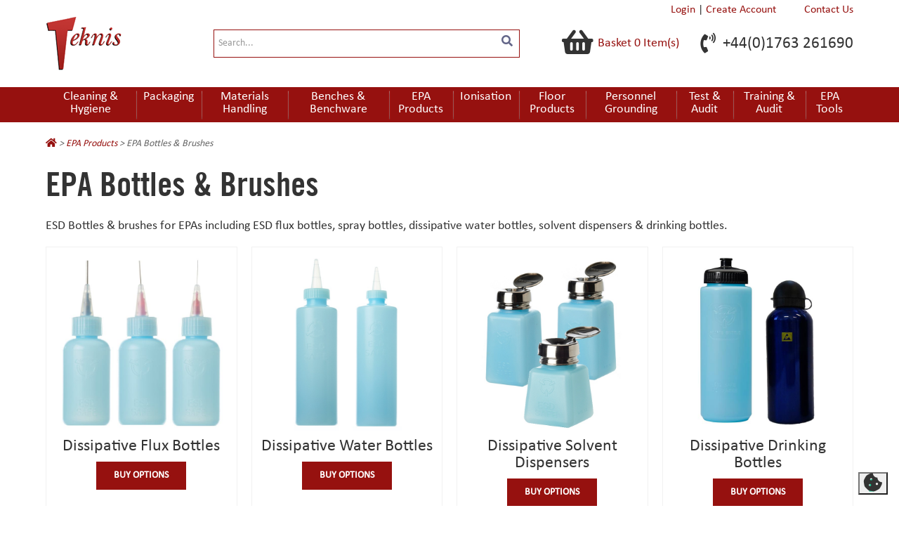

--- FILE ---
content_type: text/html; charset=utf-8
request_url: https://www.teknis.co.uk/category/epa-bottles-brushes
body_size: 13840
content:
<!DOCTYPE html>
<html lang="en" xmlns="http://www.w3.org/1999/xhtml">
<head>
	<meta http-equiv="Content-Type" content="text/html; charset=utf-8">


<title>Anti Static ESD Brush &amp; EPA Bottles</title>
<meta name="description" content="Ideal for EPAs &amp; clean room compatible, our range of ESD Bottles &amp; brushes include ESD flux bottles, spray bottles, water bottles &amp; solvent dispensers." />
<meta name="keywords" content="EPA Bottles &amp; Brushes" />


<meta http-equiv="X-UA-Compatible" content="IE=edge">
<meta name="viewport" content="width=device-width, initial-scale=1.0">
<meta name="format-detection" content="telephone=no">

<link rel="preload" href="/skins/teknis/images/custom/teknis-logo.png" as="image">
<link rel="preload" href="/skins/teknis/images/custom/ajax-loader.gif" as="image">
<link rel="preload" href="/skins/teknis/fonts/calibri.woff2" as="font" type="font/woff2" crossorigin="anonymous">
<link rel="preload" href="/skins/teknis/fonts/trade-gothic.woff2" as="font" type="font/woff2" crossorigin="anonymous">
<link rel="dns-prefetch" href="https://pro.fontawesome.com">


<!--Xmlpackage 'script.head' -->
<script async="async" src="https://www.googletagmanager.com/gtag/js?id=G-CE14779WF2" class="_iub_cs_activate-inline" type="text/plain" data-iub-purposes="4"></script><script class="_iub_cs_activate-inline" type="text/plain" data-iub-purposes="4">
						window.dataLayer = window.dataLayer || [];
						function gtag(){dataLayer.push(arguments);}
						gtag('js', new Date());
						gtag('config', 'G-CE14779WF2');
						</script><!-- Google Tag Manager -->
<script>(function(w,d,s,l,i){w[l]=w[l]||[];w[l].push({'gtm.start':
new Date().getTime(),event:'gtm.js'});var f=d.getElementsByTagName(s)[0],
j=d.createElement(s),dl=l!='dataLayer'?'&l='+l:'';j.async=true;j.src=
'https://www.googletagmanager.com/gtm.js?id='+i+dl;f.parentNode.insertBefore(j,f);
})(window,document,'script','dataLayer','GTM-5M6CCRB');</script>
<!-- End Google Tag Manager -->
<!--End of xmlpackage 'script.head' -->






<link href="/skins/teknis/css/_skin_bundle?v=r2Dnt2VxC7obbMzgSTgWL7X2rr_JMCbm2QUGEMd-vrQ1" rel="stylesheet"/>



<script defer type="text/plain" class="_iub_cs_activate" data-iub-purposes="4" data-suppressedsrc="https://secure.leadforensics.com/js/63252.js"></script>
<noscript><img src="https://secure.leadforensics.com/63252.png" style="display:none;" /></noscript>

<script src="https://kit.fontawesome.com/090f78af8b.js" crossorigin="anonymous"></script>

	<style>
		#iubenda-cs-title{color:#fff !important}
		#iubenda-cs-banner #iubenda-cs-paragraph [class^=iub]{margin-bottom: 12px !important}
	</style>
	<script type="text/javascript">
		var _iub = _iub || [];
		_iub.csConfiguration = {
			"askConsentAtCookiePolicyUpdate": true,
			"countryDetection": true,
			"enableFadp": true,
			"enableLgpd": true,
			"enableTcf": true,
			"enableUspr": true,
			"floatingPreferencesButtonDisplay": "bottom-right",
			"googleAdditionalConsentMode": true,
			"lang": "en-GB",
			"lgpdAppliesGlobally": false,
			"perPurposeConsent": true,
			"preferenceCookie": { "expireAfter": 90 },
			"siteId": 2371357,
			"tcfPurposes": { "2": "consent_only", "7": "consent_only", "8": "consent_only", "9": "consent_only", "10": "consent_only", "11": "consent_only" },
			"cookiePolicyId": 53742215,
			"i18n": { "en-GB": { "banner": { "title": "Cookie Notice" } } },
			"cookiePolicyUrl": "https://www.teknis.co.uk/topic/privacy",
			"privacyPolicyUrl": "https://www.teknis.co.uk/topic/privacy",
			"privacyPolicyNoticeAtCollectionUrl": "https://www.teknis.co.uk/topic/privacy",
			"banner": { "acceptButtonCaptionColor": "#000000", "acceptButtonColor": "#FFFFFF", "acceptButtonDisplay": true, "closeButtonRejects": true, "customizeButtonDisplay": true, "explicitWithdrawal": true, "listPurposes": true, "position": "float-top-center", "rejectButtonCaptionColor": "#000000", "rejectButtonColor": "#FFFFFF", "rejectButtonDisplay": true, "showPurposesToggles": true },
			"callback": {
				onPreferenceExpressedOrNotNeeded: function (preference) {
					dataLayer.push({
						iubenda_ccpa_opted_out: _iub.cs.api.isCcpaOptedOut(),
					});
					var otherPreferences = _iub.cs.api.getPreferences();
					if (otherPreferences) {
						var usprPreferences = otherPreferences.uspr;
						if (usprPreferences) {
							for (var purposeName in usprPreferences) {
								if (usprPreferences[purposeName]) {
									dataLayer.push({
										event: 'iubenda_consent_given_purpose_' + purposeName,
									});
								}
							}
						}
					}
					if (!preference) {
						dataLayer.push({
							event: 'iubenda_preference_not_needed',
						});
					}
					else if (preference.consent === true) {
						dataLayer.push({
							event: 'iubenda_consent_given',
						});
					}
					else if (preference.consent === false) {
						dataLayer.push({
							event: 'iubenda_consent_rejected',
						});
					}
					else if (preference.purposes) {
						for (var purposeId in preference.purposes) {
							if (preference.purposes[purposeId]) {
								dataLayer.push({
									event: 'iubenda_consent_given_purpose_' + purposeId,
								});
							}
						}
					}
				}
			}
		};
	</script>
	<script type="text/javascript" src="//cs.iubenda.com/sync/2371357.js"></script>
	<script type="text/javascript" src="//cdn.iubenda.com/cs/tcf/stub-v2.js"></script>
	<script type="text/javascript" src="//cdn.iubenda.com/cs/tcf/safe-tcf-v2.js"></script>
	<script type="text/javascript" src="//cdn.iubenda.com/cs/gpp/stub.js"></script>
	<script type="text/javascript" src="//cdn.iubenda.com/cs/iubenda_cs.js" charset="UTF-8" async></script>

	
</head>
<body>
	<!-- Respond.js IE8 support of media queries -->
<!--[if lt IE 9]>
  <script src="https://oss.maxcdn.com/libs/respond.js/1.3.0/respond.min.js"></script>
<![endif]-->

				<!--
					PAGE INVOCATION: /category/epa-bottles-brushes
					PAGE REFERRER: 
					STORE LOCALE: en-GB
					STORE CURRENCY: GBP
					CUSTOMER ID: 0
					AFFILIATE ID: 0
					CUSTOMER LOCALE: en-GB
					CURRENCY SETTING: GBP
					CACHE MENUS: True
				-->




<!--Xmlpackage 'script.bodyopen' -->
<!-- Google Tag Manager (noscript) -->
<noscript><iframe src="https://www.googletagmanager.com/ns.html?id=GTM-5M6CCRB"
height="0" width="0" style="display:none;visibility:hidden"></iframe></noscript>
<!-- End Google Tag Manager (noscript) -->
<!--End of xmlpackage 'script.bodyopen' -->

	<div id="skiptocontent"><a href="#maincontent">Skip to Main Content</a></div>
	<header>
		<div class="container">
			<div class="header-inner">
				<button data-target="#navbar" data-toggle="collapse" class="navbar-toggle collapsed" type="button">
					<span class="sr-only">Toggle navigation</span>
					<span class="icon-bar"></span>
					<span class="icon-bar"></span>
					<span class="icon-bar"></span>
				</button>
				<div class="logo">
					<a href="/" accesskey="1"><img class="img-responsive" border="0" src="/skins/teknis/images/custom/teknis-logo.png" alt="Teknis" /></a>
				</div>
				<div class="header-right">
					<div class="header-icon header-icon-search"><a href="#searchwrapper" data-toggle="collapse" role="button" aria-expanded="false" aria-controls="searchwrapper"><i class="fas fa-search"></i>Search</a></div>
					<div id="searchwrapper" class="search hide-mobile"><form action="/search" method="get">		<div class="form-group search-form-group">
			<input name="searchterm"
				   id="search-box"
				   class="form-control form-control-inline search-box"
				   aria-label="Search..."
				   placeholder="Search..."
				   type="text">
			<button value="" class="btn btn-default search-go" type="submit">
				<i class="fas fa-search"></i>
			</button>
		</div>
</form>
</div>
					<div class="user-actions">
        <div class="header-icon">
            <a href="/account/signin?returnurl=%2Fcategory%2Fepa-bottles-brushes">
				<i class="fas fa-user"></i>
                Login
            </a>
        </div>
        <div class="user-action-pipe hide-mobile"> | </div>
        <div class="header-icon hidden-xs">
            <a href="/account/create">
				<i class="fas fa-user"></i>
                Create Account
            </a>
        </div>
    <div class="contact-link hide-mobile"><a href="/contactus" class="contact-link">Contact Us</a></div>
</div>

<div class="header-icon">
    	<a id="js-show-cart" href="#" data-toggle="modal" data-target="#minicart-modal" class="user-link" aria-disabled="true" tabindex="-1">
		<span aria-hidden="true">
			<i class="fas fa-shopping-basket"></i>
		</span>
		<div>Basket <span class="minicart-count js-minicart-count">0</span> <span class="text hidden-xs">Item(s)</span></div>
	</a>



</div>
					<div class="telephone hide-mobile"><a href="tel:+44(0)1763261690"><i class="fas fa-phone-volume"></i> <span>+44(0)1763 261690</span></a></div>
					<div class="header-icon header-icon-contact"><a href="/contactus"><i class="fas fa-map-marker-alt"></i>Contact</a></div>
				</div>
			</div>
		</div>
	</header>
	<nav class="navbar navbar-inverse" role="navigation">
		<div class="container">
			<div class="collapse navbar-collapse" id="navbar">
				<!--Xmlpackage 'entitymenu' -->
<ul id="main-menu" class="nav navbar-nav" xmlns:msxsl="urn:schemas-microsoft-com:xslt">
  <li class="dropdown"><a href="/category/cleaning-hygiene" class="dropdown-toggle" data-toggle="dropdown" role="button" aria-expanded="false"><span>Cleaning &amp; Hygiene</span></a></li>
  <li class="dropdown"><a href="/category/packaging" class="dropdown-toggle" data-toggle="dropdown" role="button" aria-expanded="false"><span>Packaging</span><span class="caret"></span></a><ul class="dropdown-menu count5">
      <li class="dropdown-submenu"><a href="/category/dry-cabinets" class="navigationl2"><span>Dry Cabinets</span><span class="caret"></span></a><ul class="dropdown-menu">
          <li><a href="/product/qdb-nitrogen-dry-cabinets">QDB Nitrogen Dry Cabinets</a></li>
          <li><a href="/product/x2b-oxygen-dry-cabinets">X2B Oxygen Dry Cabinets </a></li>
          <li><a href="/product/accessories-range">Accessories Range</a></li>
        </ul>
      </li>
      <li class="dropdown-submenu"><a href="/category/esd-bags" class="navigationl2"><span>ESD Bags</span><span class="caret"></span></a><ul class="dropdown-menu count6">
          <li><a href="/category/electrostatic-shielding"><span>Electrostatic Shielding</span></a></li>
          <li><a href="/category/dissipative-pink"><span>Dissipative Pink</span></a></li>
          <li><a href="/category/conductive-black-bags"><span>Conductive Black Bags</span></a></li>
          <li><a href="/category/moisture-barrier-bags"><span>Moisture Barrier Bags</span></a></li>
          <li><a href="/category/dessicant-bags"><span>Dessicant Bags</span></a></li>
          <li><a href="/category/humidity-indicator-cards"><span>Humidity Indicator Cards</span></a></li>
        </ul>
      </li>
      <li class="dropdown-submenu"><a href="/category/esd-film" class="navigationl2"><span>ESD Film</span><span class="caret"></span></a><ul class="dropdown-menu count2">
          <li><a href="/category/dissipative-pink-tubing"><span>Dissipative Pink Tubing</span></a></li>
          <li><a href="/category/dissipative-pink-bubble-roll"><span>Dissipative Pink Bubble Roll</span></a></li>
        </ul>
      </li>
      <li class="dropdown-submenu"><a href="/category/accessories" class="navigationl2"><span>Accessories</span><span class="caret"></span></a><ul class="dropdown-menu count4">
          <li><a href="/category/esd-warning-labels"><span>ESD Warning Labels</span></a></li>
          <li><a href="/category/conductive-tie-straps"><span>Conductive Tie Straps</span></a></li>
          <li><a href="/category/rubber-bands"><span>Rubber Bands</span></a></li>
          <li><a href="/category/tapes-low-esd"><span>Tapes - Low ESD</span></a></li>
        </ul>
      </li>
      <li class="dropdown-submenu"><a href="/category/esd-foam" class="navigationl2"><span>ESD Foam</span><span class="caret"></span></a><ul class="dropdown-menu count4">
          <li><a href="/category/black-cushioning-foam"><span>Black Cushioning Foam</span></a></li>
          <li><a href="/category/black-pin-insertion-foam"><span>Black Pin Insertion Foam</span></a></li>
          <li><a href="/category/pink-cushioning-foam"><span>Pink Cushioning Foam</span></a></li>
          <li><a href="/category/closed-cell-foams"><span>Closed Cell Foams</span></a></li>
        </ul>
      </li>
    </ul>
  </li>
  <li class="dropdown"><a href="/category/materials-handling" class="dropdown-toggle" data-toggle="dropdown" role="button" aria-expanded="false"><span>Materials Handling</span><span class="caret"></span></a><ul class="dropdown-menu count5">
      <li class="dropdown-submenu"><a href="/category/bespoke-materials-handling" class="navigationl2"><span>Bespoke Materials Handling</span><span class="caret"></span></a><ul class="dropdown-menu count4">
          <li><a href="/category/corrugated-plastic-divider-systems"><span>Corrugated Plastic Divider Systems</span></a></li>
          <li><a href="/category/routed-foams"><span>Routed Foams</span></a></li>
          <li><a href="/category/shadow-boards"><span>Shadow Boards</span></a></li>
          <li><a href="/category/vacuum-formed-trays"><span>Vacuum formed trays</span></a></li>
        </ul>
      </li>
      <li class="dropdown-submenu"><a href="/category/tekstat-conductive-packaging" class="navigationl2"><span>Tekstat Conductive Packaging</span><span class="caret"></span></a><ul class="dropdown-menu count6">
          <li><a href="/category/tekstat-transit-packs"><span>Tekstat Transit Packs</span></a></li>
          <li><a href="/category/tekstat-slide-sleeve-boxes"><span>Tekstat Slide &amp; Sleeve Boxes</span></a></li>
          <li><a href="/category/tekstat-shelf-bins"><span>Tekstat Shelf Bins</span></a></li>
          <li><a href="/category/tekstat-chip-boxes"><span>Tekstat Chip Boxes</span></a></li>
          <li><a href="/category/tekstat-in-plant-handlers"><span>Tekstat In-Plant Handlers</span></a></li>
          <li><a href="/category/tekstat-reel-rack"><span>Tekstat Reel Rack</span></a></li>
        </ul>
      </li>
      <li class="dropdown-submenu"><a href="/category/wez-conductive-containers" class="navigationl2"><span>WEZ Conductive Containers</span><span class="caret"></span></a><ul class="dropdown-menu count8">
          <li><a href="/category/conductive-hinged-boxes"><span>Conductive Hinged Boxes</span></a></li>
          <li><a href="/category/wez-flat-base-containers"><span>WEZ Flat Base Containers</span></a></li>
          <li><a href="/category/wez-extension-frames"><span>WEZ Extension Frames</span></a></li>
          <li><a href="/category/wez-printing-options"><span>WEZ Printing Options</span></a></li>
          <li><a href="/category/wez-label-options"><span>WEZ Label Options</span></a></li>
          <li><a href="/category/wez-lids"><span>WEZ Lids</span></a></li>
          <li><a href="/category/wez-standard-handling-cases"><span>WEZ Standard Handling Cases</span></a></li>
          <li><a href="/category/wez-dividers"><span>WEZ Dividers</span></a></li>
        </ul>
      </li>
      <li class="dropdown-submenu"><a href="/category/wez-pcb-racks" class="navigationl2"><span>WEZ PCB Racks</span><span class="caret"></span></a><ul class="dropdown-menu count10">
          <li><a href="/category/wez-racks-300"><span>WEZ Racks 300</span></a></li>
          <li><a href="/category/wez-racks-300-double"><span>WEZ Racks 300 Double</span></a></li>
          <li><a href="/category/wez-racks-400"><span>WEZ Racks 400</span></a></li>
          <li><a href="/category/wez-racks-400-double"><span>WEZ Racks 400 Double</span></a></li>
          <li><a href="/category/wez-racks-600"><span>WEZ Racks 600</span></a></li>
          <li><a href="/category/wez-racks-600-double"><span>WEZ Racks 600 Double</span></a></li>
          <li><a href="/category/wez-rack-profile-rails"><span>WEZ Rack Profile rails</span></a></li>
          <li><a href="/category/wez-slot-clip"><span>WEZ Slot Clip</span></a></li>
          <li><a href="/category/wez-flexible-handle"><span>WEZ Flexible Handle</span></a></li>
          <li><a href="/category/wez-label-clip"><span>WEZ Label clip</span></a></li>
        </ul>
      </li>
      <li class="dropdown-submenu"><a href="/category/epa-shelves-trolleys-boxes" class="navigationl2"><span>EPA Shelves Trolleys &amp; Boxes</span><span class="caret"></span></a><ul class="dropdown-menu count7">
          <li><a href="/category/epa-shelving-systems"><span>EPA Shelving Systems</span></a></li>
          <li><a href="/category/reel-racks"><span>Reel Racks</span></a></li>
          <li><a href="/category/trolleys"><span>Trolleys</span></a></li>
          <li><a href="/category/picking-bins"><span>Picking Bins</span></a></li>
          <li><a href="/category/utility-boxes"><span>Utility Boxes</span></a></li>
          <li><a href="/category/pcb-racks"><span>PCB Racks</span></a></li>
          <li><a href="/category/pcb-holders"><span>PCB Holders</span></a></li>
        </ul>
      </li>
    </ul>
  </li>
  <li class="dropdown"><a href="/category/benches-benchware" class="dropdown-toggle" data-toggle="dropdown" role="button" aria-expanded="false"><span>Benches &amp; Benchware</span><span class="caret"></span></a><ul class="dropdown-menu count5">
      <li class="dropdown-submenu"><a href="/category/benches-epa-seating" class="navigationl2"><span>Benches &amp; EPA seating</span><span class="caret"></span></a><ul class="dropdown-menu count3">
          <li><a href="/category/chairs-stools"><span>Chairs &amp; Stools</span></a></li>
          <li><a href="/category/esd-modular-benches"><span>ESD Modular Benches</span></a></li>
          <li><a href="/category/esd-bespoke-welded-benches"><span>ESD Bespoke Welded benches</span></a></li>
        </ul>
      </li>
      <li class="dropdown-submenu"><a href="/category/epa-lighting-magnification" class="navigationl2"><span>EPA Lighting &amp; Magnification</span><span class="caret"></span></a><ul class="dropdown-menu count4">
          <li><a href="/category/inspektec-lights"><span>InspekTec Lights</span></a></li>
          <li><a href="/category/inspektec-magnifiers"><span>InspekTec Magnifiers</span></a></li>
          <li><a href="/category/inspektec-accessories"><span>InspekTec Accessories</span></a></li>
          <li><a href="/category/daylight-esd-lights"><span>Daylight ESD lights</span></a></li>
        </ul>
      </li>
      <li class="dropdown-submenu"><a href="/category/esd-matting" class="navigationl2"><span>ESD Matting</span><span class="caret"></span></a><ul class="dropdown-menu count3">
          <li><a href="/category/bench-matting"><span>Bench Matting</span></a></li>
          <li><a href="/category/operator-pads"><span>Operator Pads</span></a></li>
          <li><a href="/category/epa-kits"><span>EPA Kits</span></a></li>
        </ul>
      </li>
      <li class="dropdown-submenu"><a href="/category/epa-pcb-cleaning" class="navigationl2"><span>EPA &amp; PCB Cleaning</span><span class="caret"></span></a><ul class="dropdown-menu count2">
          <li><a href="/category/epa-cleaner"><span>EPA Cleaner</span></a></li>
          <li><a href="/category/brushes"><span>Brushes</span></a></li>
        </ul>
      </li>
      <li class="dropdown-submenu"><a href="/category/epa-grounding-bonding" class="navigationl2"><span>EPA Grounding &amp; Bonding</span><span class="caret"></span></a><ul class="dropdown-menu count3">
          <li><a href="/category/epa-ground-cords"><span>EPA Ground Cords</span></a></li>
          <li><a href="/category/adaptors-studs-and-tools"><span>Adaptors Studs and Tools</span></a></li>
          <li><a href="/category/earth-bonding-products"><span>Earth Bonding Products</span></a></li>
        </ul>
      </li>
    </ul>
  </li>
  <li class="dropdown"><a href="/category/epa-products" class="dropdown-toggle" data-toggle="dropdown" role="button" aria-expanded="false"><span>EPA Products</span><span class="caret"></span></a><ul class="dropdown-menu count5">
      <li class="dropdown-submenu"><a href="/category/epa-document-handling" class="navigationl2"><span>EPA Document Handling</span><span class="caret"></span></a><ul class="dropdown-menu">
          <li><a href="/product/conductive-desk-tidy">Conductive Desk Tidy</a></li>
          <li><a href="/product/dissipative-ring-binders">Dissipative Ring Binders</a></li>
          <li><a href="/product/conductive-ring-binders">Conductive Ring Binders</a></li>
          <li><a href="/product/dissipative-lever-arch-files">Dissipative Lever-Arch Files</a></li>
          <li><a href="/product/dissipative-clipboards">Dissipative Clipboards</a></li>
          <li><a href="/product/dissipative-document-pockets">Dissipative Document Pockets</a></li>
          <li><a href="/product/dissipative-clear-binders">Dissipative Clear Binders</a></li>
          <li><a href="/product/esd-lamination-pouches">ESD Lamination Pouches</a></li>
          <li><a href="/product/conductive-letter-trays">Conductive Letter Trays</a></li>
        </ul>
      </li>
      <li class="dropdown-submenu"><a href="/category/epa-bottles-brushes" class="navigationl2"><span>EPA Bottles &amp; Brushes</span><span class="caret"></span></a><ul class="dropdown-menu">
          <li><a href="/product/dissipative-flux-bottles">Dissipative Flux Bottles</a></li>
          <li><a href="/product/dissipative-water-bottles">Dissipative Water Bottles</a></li>
          <li><a href="/product/dissipative-solvent-dispensers">Dissipative Solvent Dispensers</a></li>
          <li><a href="/product/dissipative-drinking-bottles">Dissipative Drinking Bottles</a></li>
          <li><a href="/product/conductive-brushes">Conductive Brushes</a></li>
        </ul>
      </li>
      <li class="dropdown-submenu"><a href="/category/epa-signs-and-floor-marking" class="navigationl2"><span>EPA Signs and Floor Marking</span><span class="caret"></span></a><ul class="dropdown-menu">
          <li><a href="/product/rigid-warning-signs">Rigid Warning Signs</a></li>
          <li><a href="/product/flexible-warning-signs">Flexible Warning signs</a></li>
          <li><a href="/product/flexible-fod-signs">Flexible FOD signs</a></li>
          <li><a href="/product/floor-marking-tape">Floor Marking Tape</a></li>
        </ul>
      </li>
      <li class="dropdown-submenu"><a href="/category/esd-cleaning" class="navigationl2"><span>ESD Cleaning</span><span class="caret"></span></a><ul class="dropdown-menu count8">
          <li><a href="/category/conductive-waste-bins"><span>Conductive Waste Bins</span></a></li>
          <li><a href="/category/dissipative-waste-bags"><span>Dissipative Waste Bags</span></a></li>
          <li><a href="/category/brushes-and-brooms"><span>Brushes and Brooms</span></a></li>
          <li><a href="/category/vacuum-cleaners"><span>Vacuum Cleaners</span></a></li>
          <li><a href="/category/vacuum-cleaner-accessories"><span>Vacuum Cleaner Accessories</span></a></li>
          <li><a href="/category/dissipative-floor-polish"><span>Dissipative Floor Polish</span></a></li>
          <li><a href="/category/epa-retractable-belt-barrier"><span>EPA Retractable Belt Barrier</span></a></li>
          <li><a href="/category/wipes-conductive-wipe-dispenser-and-epa-surface-cleaner"><span>Wipes, Conductive Wipe Dispenser and EPA Surface Cleaner</span></a></li>
        </ul>
      </li>
      <li class="dropdown-submenu"><a href="/category/epa-general" class="navigationl2"><span>EPA General</span><span class="caret"></span></a><ul class="dropdown-menu">
          <li><a href="/product/epa-workstation-covers">EPA Workstation Covers</a></li>
          <li><a href="/product/epa-portable-screens-set-of-3">EPA Portable Screens Set of 3 </a></li>
          <li><a href="/product/dissipative-polycarbonate-screens">Dissipative Polycarbonate Screens</a></li>
          <li><a href="/product/dissipative-spray">Dissipative Spray</a></li>
          <li><a href="/product/dissipative-self-adhesive-polyester-film">Dissipative Self Adhesive Polyester Film</a></li>
          <li><a href="/product/dissipative-spray-paint">Dissipative Spray Paint</a></li>
        </ul>
      </li>
    </ul>
  </li>
  <li class="dropdown"><a href="/category/ionisation" class="dropdown-toggle" data-toggle="dropdown" role="button" aria-expanded="false"><span>Ionisation</span><span class="caret"></span></a><ul class="dropdown-menu count4">
      <li class="dropdown-submenu"><a href="/category/desktop-ionisers" class="navigationl2"><span>Desktop Ionisers</span><span class="caret"></span></a><ul class="dropdown-menu count2">
          <li><a href="/category/bfn-desktop-ionisers"><span>BFN Desktop Ionisers</span></a></li>
          <li><a href="/category/ssd-desktop-ionisers"><span>SSD Desktop Ionisers</span></a></li>
        </ul>
      </li>
      <li class="dropdown-submenu"><a href="/category/overhead-ionisers" class="navigationl2"><span>Overhead Ionisers</span><span class="caret"></span></a><ul class="dropdown-menu count1">
          <li><a href="/category/bfn-overhead-ionisers"><span>BFN Overhead Ionisers</span></a></li>
        </ul>
      </li>
      <li class="dropdown-submenu"><a href="/category/ionising-air-guns" class="navigationl2"><span>Ionising Air Guns</span><span class="caret"></span></a><ul class="dropdown-menu">
          <li><a href="/product/ionising-gun-agz315s">Ionising Gun - AGZ315S</a></li>
        </ul>
      </li>
      <li class="dropdown-submenu"><a href="/category/specialist-ionisation" class="navigationl2"><span>Specialist Ionisation</span><span class="caret"></span></a><ul class="dropdown-menu">
          <li><a href="/product/ionising-microgun">Ionising Microgun</a></li>
          <li><a href="/product/ionising-nozzle">Ionising Nozzle</a></li>
        </ul>
      </li>
    </ul>
  </li>
  <li class="dropdown"><a href="/category/floor-products" class="dropdown-toggle" data-toggle="dropdown" role="button" aria-expanded="false"><span>Floor Products</span><span class="caret"></span></a><ul class="dropdown-menu count4">
      <li class="dropdown-submenu"><a href="/category/tiles-flooring-systems" class="navigationl2"><span>Tiles &amp; Flooring Systems</span><span class="caret"></span></a><ul class="dropdown-menu count7">
          <li><a href="/category/dissipative-floor-matting"><span>Dissipative Floor Matting</span></a></li>
          <li><a href="/category/esd-raised-access-floor-panels"><span>ESD Raised Access Floor Panels</span></a></li>
          <li><a href="/category/dissipative-interlocking-range"><span>Dissipative Interlocking Range</span></a></li>
          <li><a href="/category/dissipative-resin-flooring"><span>Dissipative Resin Flooring</span></a></li>
          <li><a href="/category/dissipative-vinyl"><span>Dissipative Vinyl</span></a></li>
          <li><a href="/category/dissipative-carpet-tiles"><span>Dissipative Carpet Tiles</span></a></li>
          <li><a href="/category/anti-fatigue-floor-matting"><span>Anti Fatigue Floor Matting</span></a></li>
        </ul>
      </li>
      <li class="dropdown-submenu"><a href="/category/floor-paints-polish-cleaner" class="navigationl2"><span>Floor Paints, Polish &amp; Cleaner</span><span class="caret"></span></a><ul class="dropdown-menu count2">
          <li><a href="/category/dissipative-floor-paints"><span>Dissipative Floor Paints</span></a></li>
          <li><a href="/category/conductive-floor-paint"><span>Conductive Floor Paint</span></a></li>
        </ul>
      </li>
      <li class="dropdown-submenu"><a href="/category/earth-grounding-bonding" class="navigationl2"><span>Earth Grounding &amp; Bonding</span><span class="caret"></span></a><ul class="dropdown-menu count2">
          <li><a href="/category/floor-grounding-kit-cords"><span>Floor Grounding Kit &amp; Cords</span></a></li>
          <li><a href="/category/copper-tape"><span>Copper Tape</span></a></li>
        </ul>
      </li>
      <li class="dropdown-submenu"><a href="/category/epa-floor-signs-boundary-tape" class="navigationl2"><span>EPA Floor Signs &amp;  Boundary Tape</span><span class="caret"></span></a><ul class="dropdown-menu count2">
          <li><a href="/category/floor-epa-boundary-tape"><span>Floor EPA Boundary Tape</span></a></li>
          <li><a href="/category/entry-exit-signs-round"><span>Entry &amp; Exit Signs  - Round</span></a></li>
        </ul>
      </li>
    </ul>
  </li>
  <li class="dropdown"><a href="/category/personnel-grounding" class="dropdown-toggle" data-toggle="dropdown" role="button" aria-expanded="false"><span>Personnel Grounding</span><span class="caret"></span></a><ul class="dropdown-menu count5">
      <li class="dropdown-submenu"><a href="/category/wrist-bands-and-cords" class="navigationl2"><span>Wrist Bands and Cords</span><span class="caret"></span></a><ul class="dropdown-menu count3">
          <li><a href="/category/wrist-bands-and-wrist-strap-assemblies"><span>Wrist Bands and Wrist Strap Assemblies</span></a></li>
          <li><a href="/category/wrist-cords-and-wrist-strap-assemblies"><span>Wrist Cords and Wrist Strap Assemblies</span></a></li>
          <li><a href="/category/dual-cord-wrist-straps"><span>Dual Cord Wrist Straps</span></a></li>
        </ul>
      </li>
      <li class="dropdown-submenu"><a href="/category/esd-field-service-repair" class="navigationl2"><span>ESD Field Service &amp; Repair</span><span class="caret"></span></a><ul class="dropdown-menu count1">
          <li><a href="/category/field-service-kits"><span>Field Service Kits</span></a></li>
        </ul>
      </li>
      <li class="dropdown-submenu"><a href="/category/heel-grounders-and-footwear" class="navigationl2"><span>Heel Grounders and Footwear</span><span class="caret"></span></a><ul class="dropdown-menu">
          <li><a href="/product/max-cushion-insole">Max Cushion Insole</a></li>
          <li><a href="/product/esd-shoes">ESD Shoes</a></li>
          <li><a href="/product/esd-disposable-heel-grounders">ESD Disposable Heel Grounders</a></li>
          <li><a href="/product/esd-heel-grounders">ESD Heel Grounders</a></li>
        </ul>
      </li>
      <li class="dropdown-submenu"><a href="/category/esd-epa-clothing" class="navigationl2"><span>ESD &amp; EPA Clothing</span><span class="caret"></span></a><ul class="dropdown-menu count4">
          <li><a href="/category/jackets"><span>Jackets</span></a></li>
          <li><a href="/category/coats"><span>Coats</span></a></li>
          <li><a href="/category/polo-shirts"><span>Polo Shirts</span></a></li>
          <li><a href="/category/winter-coats"><span>Winter Coats</span></a></li>
        </ul>
      </li>
      <li class="dropdown-submenu"><a href="/category/esd-epa-gloves" class="navigationl2"><span>ESD &amp; EPA Gloves</span><span class="caret"></span></a><ul class="dropdown-menu count3">
          <li><a href="/category/fingertipped"><span>Fingertipped</span></a></li>
          <li><a href="/category/palm-coated"><span>Palm Coated</span></a></li>
          <li><a href="/category/clean-room"><span>Clean Room</span></a></li>
        </ul>
      </li>
    </ul>
  </li>
  <li class="dropdown"><a href="/category/test-audit" class="dropdown-toggle" data-toggle="dropdown" role="button" aria-expanded="false"><span>Test &amp; Audit</span><span class="caret"></span></a><ul class="dropdown-menu count5">
      <li class="dropdown-submenu"><a href="/category/constant-monitoring" class="navigationl2"><span>Constant Monitoring</span><span class="caret"></span></a><ul class="dropdown-menu count3">
          <li><a href="/category/constant-monitor-cm1600gz"><span>Constant Monitor CM1600GZ</span></a></li>
          <li><a href="/category/constant-monitor-cm1800gz"><span>Constant Monitor CM1800GZ</span></a></li>
          <li><a href="/category/network-router-for-cm1800gz"><span>Network Router for CM1800GZ</span></a></li>
        </ul>
      </li>
      <li class="dropdown-submenu"><a href="/category/personnel-testers" class="navigationl2"><span>Personnel Testers</span><span class="caret"></span></a><ul class="dropdown-menu count4">
          <li><a href="/category/lcd-wrist-strap-dual-footwear-tester-ct8800k"><span>LCD Wrist Strap &amp; Dual Footwear Tester CT8800K</span></a></li>
          <li><a href="/category/wrist-strap-footwear-tester-ct4000"><span>Wrist Strap &amp; Footwear Tester CT4000</span></a></li>
          <li><a href="/category/wrist-strap-tester-ct5000"><span>Wrist Strap Tester CT5000</span></a></li>
          <li><a href="/category/ct600gz-wrist-strap-footwear-tester"><span>CT600GZ Wrist Strap &amp; Footwear Tester</span></a></li>
        </ul>
      </li>
      <li class="dropdown-submenu"><a href="/category/resistance-testers" class="navigationl2"><span>Resistance Testers</span><span class="caret"></span></a><ul class="dropdown-menu count2">
          <li><a href="/category/pocket-tester"><span>Pocket Tester</span></a></li>
          <li><a href="/category/professional-kits"><span>Professional Kits</span></a></li>
        </ul>
      </li>
      <li class="dropdown-submenu"><a href="/category/esd-voltage-field-testers" class="navigationl2"><span>ESD Voltage Field Testers</span><span class="caret"></span></a><ul class="dropdown-menu count1">
          <li><a href="/category/electrostatic-field-meters"><span>Electrostatic Field Meters</span></a></li>
        </ul>
      </li>
      <li class="dropdown-submenu"><a href="/category/ioniser-test-equipment" class="navigationl2"><span>Ioniser Test Equipment</span><span class="caret"></span></a><ul class="dropdown-menu count1">
          <li><a href="/category/ionisation-test-kit"><span>Ionisation Test Kit</span></a></li>
        </ul>
      </li>
    </ul>
  </li>
  <li class="dropdown"><a href="/category/training-audit" class="dropdown-toggle" data-toggle="dropdown" role="button" aria-expanded="false"><span>Training &amp; Audit</span></a></li>
  <li class="dropdown"><a href="/category/epa-tools" class="dropdown-toggle" data-toggle="dropdown" role="button" aria-expanded="false"><span>EPA Tools</span><span class="caret"></span></a><ul class="dropdown-menu count5">
      <li class="dropdown-submenu"><a href="/category/screwdrivers" class="navigationl2"><span>Screwdrivers</span><span class="caret"></span></a><ul class="dropdown-menu count3">
          <li><a href="/category/standard"><span>Standard</span></a></li>
          <li><a href="/category/torque-self-adjustable"><span>Torque Self Adjustable</span></a></li>
          <li><a href="/category/torque-with-setting-tool"><span>Torque with Setting Tool</span></a></li>
        </ul>
      </li>
      <li class="dropdown-submenu"><a href="/category/tweezers" class="navigationl2"><span>Tweezers</span><span class="caret"></span></a><ul class="dropdown-menu">
          <li><a href="/product/esd-tweezers">ESD Tweezers</a></li>
        </ul>
      </li>
      <li class="dropdown-submenu"><a href="/category/cutters" class="navigationl2"><span>Cutters</span><span class="caret"></span></a><ul class="dropdown-menu">
          <li><a href="/product/esd-cutters">ESD Cutters</a></li>
        </ul>
      </li>
      <li class="dropdown-submenu"><a href="/category/pliers" class="navigationl2"><span>Pliers</span><span class="caret"></span></a><ul class="dropdown-menu">
          <li><a href="/product/esd-pliers-round-flat-and-snipe-nose">ESD Pliers - Round, Flat And Snipe Nose</a></li>
        </ul>
      </li>
      <li class="dropdown-submenu"><a href="/category/vice" class="navigationl2"><span>Vice</span><span class="caret"></span></a><ul class="dropdown-menu count1">
          <li><a href="/category/spannfix"><span>Spannfix</span></a></li>
        </ul>
      </li>
    </ul>
  </li>
  <li class="dropdown"><a href="/category/esd-flooring-and-installations" class="dropdown-toggle" data-toggle="dropdown" role="button" aria-expanded="false"><span>ESD Flooring and Installations</span><span class="caret"></span></a><ul class="dropdown-menu count7">
      <li class="dropdown-submenu"><a href="/category/forbo-esd-vinyl-flooring" class="navigationl2"><span>Forbo ESD Vinyl Flooring</span><span class="caret"></span></a><ul class="dropdown-menu"></ul>
      </li>
      <li class="dropdown-submenu"><a href="/category/raised-access-esd-flooring" class="navigationl2"><span>Raised Access ESD Flooring</span><span class="caret"></span></a><ul class="dropdown-menu">
          <li><a href="/product/esd-raised-access-floor-panels">ESD Raised Access Floor Panels</a></li>
        </ul>
      </li>
      <li class="dropdown-submenu"><a href="/category/esd-paint-resins" class="navigationl2"><span>ESD Paint &amp; Resins</span><span class="caret"></span></a><ul class="dropdown-menu count2">
          <li><a href="/category/esd-paint"><span>ESD Paint</span></a></li>
          <li><a href="/category/esd-resins"><span>ESD Resins</span></a></li>
        </ul>
      </li>
      <li class="dropdown-submenu"><a href="/category/esd-renovations-maintenance" class="navigationl2"><span>ESD Renovations &amp; Maintenance</span><span class="caret"></span></a><ul class="dropdown-menu">
          <li><a href="/product/dissipative-floor-cleaner">Dissipative Floor Cleaner</a></li>
        </ul>
      </li>
      <li class="dropdown-submenu"><a href="/category/esd-floor-matting" class="navigationl2"><span>ESD Floor Matting</span><span class="caret"></span></a><ul class="dropdown-menu">
          <li><a href="/product/electrostatic-conductive-anti-fatigue-matting">Electrostatic  Conductive “ANTI-FATIGUE” Matting</a></li>
          <li><a href="/product/electrostatic-dissipative-anti-fatigue-floor-matting">Electrostatic Dissipative Anti-Fatigue Floor Matting</a></li>
          <li><a href="/product/electrostatic-dissipative-rubber-floor-matting">Electrostatic Dissipative Rubber Floor Matting</a></li>
        </ul>
      </li>
      <li class="dropdown-submenu"><a href="/category/interlocking-esd-flooring" class="navigationl2"><span>Interlocking ESD Flooring</span><span class="caret"></span></a><ul class="dropdown-menu"></ul>
      </li>
      <li class="dropdown-submenu"><a href="/category/esd-flooring-accessories" class="navigationl2"><span>ESD Flooring Accessories</span><span class="caret"></span></a><ul class="dropdown-menu">
          <li><a href="/product/epa-retractable-belt-barrier">EPA Retractable Belt Barrier</a></li>
          <li><a href="/product/esd-entry-and-exit-signs">ESD Entry And Exit Signs</a></li>
          <li><a href="/product/epa-boundary-floor-marking-tape">EPA Boundary Floor Marking Tape</a></li>
          <li><a href="/product/copper-tape">Copper Tape</a></li>
          <li><a href="/product/esd-floor-grounding-kit">ESD Floor Grounding Kit</a></li>
          <li><a href="/product/ground-cord-for-esd-floor-materials">Ground Cord For ESD Floor Materials</a></li>
        </ul>
      </li>
    </ul>
  </li>
</ul>
<!--End of xmlpackage 'entitymenu' -->
			</div>
		</div>
	</nav>
	
	
    <div class="container">
        	<div class="breadcrumb">
        <a href="/"><i class="fas fa-home"></i></a>
        >

		<span class="SectionTitleText"><a class="SectionTitleText" href="/category/epa-products">EPA Products</a> > EPA Bottles & Brushes</span>
	</div>

    </div>

	<main id="maincontent" class="main-container container no-padding">
		<div class="main-container-inner">
			


<div class="col-md-12 float-none">
  <h1>EPA Bottles & Brushes</h1>
  <div class="entity-description-wrap">ESD Bottles &amp; brushes for EPAs including ESD flux bottles, spray bottles, dissipative water bottles, solvent dispensers &amp; drinking bottles.</div>
</div>
<div class="flex flex-wrap">
  <div class="grid-item entity-grid-item">
    <div class="grid-item-inner"><a href="/product/dissipative-flux-bottles"><div class="image-wrapper image-wrapper-square">
          <div class="flex flex-vc flex-hc image-wrapper-inner"><img data-src="/images/product/medium/1129.jpg" src="/skins/teknis/images/custom/ajax-loader.gif" alt="ELECTROSTATIC DISSIPATIVE FLUX BOTTLES" class="img-responsive lazy"></div>
        </div>
        <div class="grid-item-text">Dissipative Flux Bottles</div>
        <div class="btn btn-primary">Buy Options</div></a></div>
  </div>
  <div class="grid-item entity-grid-item">
    <div class="grid-item-inner"><a href="/product/dissipative-water-bottles"><div class="image-wrapper image-wrapper-square">
          <div class="flex flex-vc flex-hc image-wrapper-inner"><img data-src="/images/product/medium/1132.jpg" src="/skins/teknis/images/custom/ajax-loader.gif" alt="ELECTROSTATIC DISSIPATIVE WATER BOTTLES" class="img-responsive lazy"></div>
        </div>
        <div class="grid-item-text">Dissipative Water Bottles</div>
        <div class="btn btn-primary">Buy Options</div></a></div>
  </div>
  <div class="grid-item entity-grid-item">
    <div class="grid-item-inner"><a href="/product/dissipative-solvent-dispensers"><div class="image-wrapper image-wrapper-square">
          <div class="flex flex-vc flex-hc image-wrapper-inner"><img data-src="/images/product/medium/1130.jpg" src="/skins/teknis/images/custom/ajax-loader.gif" alt="ELECTROSTATIC DISSIPATIVE SOLVENT DISPENSERS" class="img-responsive lazy"></div>
        </div>
        <div class="grid-item-text">Dissipative Solvent Dispensers</div>
        <div class="btn btn-primary">Buy Options</div></a></div>
  </div>
  <div class="grid-item entity-grid-item">
    <div class="grid-item-inner"><a href="/product/dissipative-drinking-bottles"><div class="image-wrapper image-wrapper-square">
          <div class="flex flex-vc flex-hc image-wrapper-inner"><img data-src="/images/product/medium/drinking-bottle.jpg" src="/skins/teknis/images/custom/ajax-loader.gif" alt="Dissipative Drinking Bottles" class="img-responsive lazy"></div>
        </div>
        <div class="grid-item-text">Dissipative Drinking Bottles</div>
        <div class="btn btn-primary">Buy Options</div></a></div>
  </div>
  <div class="grid-item entity-grid-item">
    <div class="grid-item-inner"><a href="/product/conductive-brushes"><div class="image-wrapper image-wrapper-square">
          <div class="flex flex-vc flex-hc image-wrapper-inner"><img data-src="/images/product/medium/1117.jpg" src="/skins/teknis/images/custom/ajax-loader.gif" alt="BRUSHES" class="img-responsive lazy"></div>
        </div>
        <div class="grid-item-text">Conductive Brushes</div>
        <div class="btn btn-primary">Buy Options</div></a></div>
  </div>
</div>
		</div>
	</main>
	<footer>
		<div class="container">
			<div class="col-xs-6 col-md-3">
<h2>Customer Service</h2>
<ul>
    <li><a href="/topic/shipping">Delivery</a></li>
    <li><a href="/topic/returns">Returns</a></li>
    <li><a href="/contactus">Contact Us</a></li>
</ul>
</div>
<div class="col-xs-6 col-md-3">
<h2>About Us</h2>
<ul>
    <li><a href="/topic/about">About Us</a></li>
    <li><a href="/topic/terms">Terms &amp; Conditions</a></li>
    <li><a href="/topic/privacy">Privacy Policy</a></li>
    <li><a href="/sitemap">Sitemap</a></li>
</ul>
</div>
<div class="col-xs-6 col-md-3">
<h2>Information</h2>
<ul>
    <li><a href="/topic/antistaticproducts">Antistatic Products</a></li>
    <li><a href="/brochure-request">The Teknis Catalogue</a></li>
    <li><a href="/news">News</a></li>
</ul>
<br />
<h2>Quality</h2>
<ul>
    <li><a href="/download/DOC01 Quality policy issue 11.pdf" target="_blank">Company Quality Policy</a></li>
    <li><a href="/download/ISO 9001 2015 Teknis Ltd Certificate.pdf" target="_blank">ISO 9001: 2015 Certificate</a></li>
</ul>
</div>
<div class="col-xs-6 col-md-3 text-right flex">
<a style="display:block;padding:5px;" href="/download/ISO 9001 2015 Teknis Ltd Certificate.pdf" target="_blank"><img class="lazy img-responsive" data-src="/images/template/pqal-ukas-9001-logo.png" alt="ISO 9001" /></a>
<a href="/download/JOSCAR Certificate (Teknis Limited).pdf" target="_blank" style="display: block; padding: 5px;"><img alt="" class="lazy img-responsive" data-src="/images/template/joscar-registered.png" /></a>
</div>
<script type="application/ld+json">
	{
	"@context": {
	"@vocab": "http://schema.org/"
	},
	"@graph": [
	{
	"@id": "https://www.teknis.co.uk",
	"@type": "Organization",
	"name": "Teknis",
	"url" : "https://www.teknis.co.uk",
	"logo" : "https://www.teknis.co.uk/skins/teknis/images/custom/teknis-logo.png"
	},
	{
	"@type": "LocalBusiness",
	"parentOrganization": {
	"name" : "Teknis"
	},
	"name" : "Teknis",
	"image" : "https://www.teknis.co.uk/skins/teknis/images/custom/teknis-logo.png",
	"address": {
	"@type" : "PostalAddress",
	"streetAddress": "Unit 5,  Valley Farm Estate",
	"addressLocality": "Station Road",
	"addressRegion": "Meldreth",
	"postalCode": "CB6 3PU",
	"telephone" : "+44 (0) 1763 261690"
	},
	"geo" : {
	"@type" : "GeoCoordinates",
	"latitude" : "52.0879675",
	"longitude" : "0.008749"
	},
	"hasmap" : "https://www.google.com/maps/place/Teknis+Ltd/@52.0879675,0.008749,15z/data=!4m5!3m4!1s0x0:0x11cc11eefc8ef5a4!8m2!3d52.0879675!4d0.008749"
	}
	]
	}
</script>
<style>
    .iubenda-tp-alert-btn[data-tp-icon], .iubenda-tp-btn[data-tp-icon], .iubenda-uspr-btn[data-tp-icon] {
    display:-ms-inline-flexbox!important;
    display:inline-flex!important;
    -webkit-box-pack:center!important;
    -ms-flex-pack:center!important;
    justify-content: center!important;
    -webkit-box-align: center!important;
    -ms-flex-align: center!important;
    align-items: center!important;
    background-image:none !important;
    }
    .navbar-nav .dropdown:last-of-type{display:none !important}
</style>
			<div class="clearfix"></div>
			<br />
			<div class="col-md-3 trade-font">
<a href="/contactus"><em class="far fa-question-circle"></em> Technical Support</a>
</div>
<div class="col-md-3 trade-font">
<a href="tel:+44(0)1763261690"><em class="far fa-phone-volume"></em> +44(0)1763 261690</a>
</div>
			<div class="col-md-6 text-right">
				Copyright &copy; 2003 - 2026 Teknis Limited <br /> <a href="https://www.e-xanthos.co.uk" target="_blank" rel="nofollow">Ecommerce by Xanthos</a>
			</div>
			<div class="clearfix"></div>
		</div>
	</footer>
	<!-- Minicart modal -->
	<div class="minicart-wrap">
	<div id="minicart-modal" class="modal minicart-modal" data-keyboard="true" tabindex="-1">
		<div class="modal-dialog" role="region" aria-label="modal dialog">
			<div class="modal-content">
				<div class="modal-header">
					<button type="button" class="close" data-dismiss="modal" aria-label="Close">
						<span aria-hidden="true">
							<i class="fa fa-times-circle"></i>
						</span>
					</button>
					<h2 class="minicart-title modal-title">
						Shopping Cart:
						<span class="minicart-title-count js-cart-title-count">0</span>
						<span class="minicart-items-label js-cart-count-label">
Items						</span>
					</h2>
				</div>
				<div class="modal-body">
					<div class="minicart-content-wrap">
						<div class="minicart-message-area js-minicart-message-area">
							
						</div>
						<div class="minicart-contents js-minicart-contents">
								<div class="empty-mini-cart-text">
		Your shopping basket is currently empty.<br />
	</div>

						</div>
					</div>
				</div>
				<div class="modal-footer minicart-footer">
					<div class="row">
						<div class="col-sm-6 text-left-sm">
							<div class="minicart-discount off">
								Discounts:
								<span class="minicart-discount js-minicart-discount"></span>
							</div>
							<div class="minicart-total-area">
								<div class="minicart-total-wrap">
									Total:
									<span class="minicart-total js-minicart-total">&#163;0.00</span>
								</div>
							</div>
						</div>
						<div class="col-sm-6">
							<button type="button" id="minicart-close-button" class="btn btn-default close-minicart-button">Close</button>
							<button type="button" id="minicart-checkout-button" class="btn btn-primary minicart-checkout-button" data-return-url="/category/epa-bottles-brushes">Checkout</button>
						</div>
					</div>
				</div>
			</div>
		</div>
	</div>
</div>

	<!-- Miniwish modal -->
	
	<!-- Minicart and miniwish resources (javascript and overlay html) -->
		<div class="minicart-loading-overlay js-minicart-loading-overlay off">
		<div class="minicart-overlay"></div>
		<div class="minicart-loading">
			<div class="minicart-loading-message js-minicart-loading-message">Loading...</div>
			<div class="loading-animation loading-style-dark"></div>
		</div>
	</div>

	











<script type="text/javascript">
		window.postalCodeRegexConfiguration = {
			postalCodeRegexMapUrl: "/country/postalcoderegexmap",
		};
	</script>


<script src="/scripts/_skin_bundle?v=CIHQBqbHnCJTThI-l3sUAN1yleDE6ry2NzoFf-sIyOk1"></script>

<script type="text/javascript">
		adnsf$.minicart.initialize(
		{
			minicart_DeleteWaitMessage: "Deleting...",
			miniwish_MoveSingleMessage: "Moving item to cart.",
			miniwish_MoveAllMessage: "Moving all items to cart.",
			minicart_UpdateFailureMessage: "Sorry, there was an error updating your cart.",
			miniwish_UpdateFailureMessage: "Sorry, there was an error updating your wishlist.",
			minicart_CountLabel: "Items",
			minicart_CountLabelSingular: "Item",
			checkoutUrl: "/checkout",
			loginUrl: "/account/signin"
		});
		adnsf$.minicart.cartEnabled = true;
		adnsf$.minicart.wishEnabled = false;
		adnsf$.minicart.onCheckoutPage = false;
	</script>

<script type="text/javascript">
		adnsf$.initializeAddToCartForms(
		{
			ajaxAddToCartUrl: "/minicart/ajaxaddtocart",
			ajaxAddKitToCartUrl: "/minicart/ajaxaddkittocart",
			addToCartMessage: "Adding to cart",
			addToWishMessage: "Adding to wishlist",
			invalidQuatityMessage: "Please enter a valid quantity",
			addToCartFailureMessage: "Your item was not added to the cart because of an error",
			addToWishFailureMessage: "Your item was not added to the wishlist because of an error",
			checkoutUrl: "/checkout",
			loginUrl: "/account/signin"
		});

		adnsf$.validator.unobtrusive.adapters.addSingleVal('min', 'val');
	</script>



<!--Xmlpackage 'script.bodyclose' -->

<!--End of xmlpackage 'script.bodyclose' -->
<!--Xmlpackage 'script.gtag.events' -->

<!--End of xmlpackage 'script.gtag.events' -->

	
	<style>
		a.iubenda-tp-btn.iubenda-cs-preferences-link{background:#fff !important;text-align:center !important;line-height:1 !important;height:auto !important;width:auto !important;min-width:auto !important;padding:5px !important}
		.iubenda-cs-preferences-link:before{font-family:"Font Awesome 5 Pro";font-weight:900;-moz-osx-font-smoothing:grayscale;-webkit-font-smoothing:antialiased;display:inline-block;font-style:normal;font-variant:normal;text-rendering:auto;line-height:1;content:"\f564";font-size:26px;color:#333}
	</style>
</body>
</html>


--- FILE ---
content_type: application/javascript; charset=utf-8
request_url: https://cs.iubenda.com/cookie-solution/confs/js/53742215.js
body_size: -295
content:
_iub.csRC = { showBranding: false, publicId: 'a1376a4a-6db6-11ee-8bfc-5ad8d8c564c0', floatingGroup: false };
_iub.csEnabled = true;
_iub.csPurposes = [4,5,1];
_iub.cpUpd = 1709903659;
_iub.csT = 0.025;
_iub.googleConsentModeV2 = true;
_iub.totalNumberOfProviders = 2;
